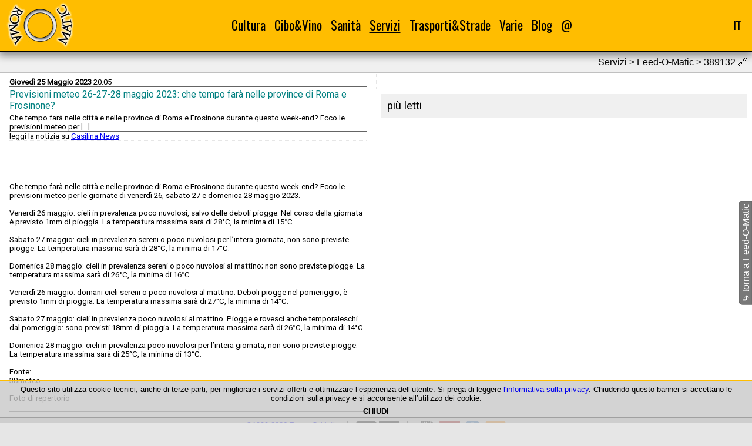

--- FILE ---
content_type: text/html; charset=UTF-8
request_url: https://www.roma-o-matic.com/it/refeed/389132
body_size: 3646
content:
<!DOCTYPE html>
<html lang="it">
<head>
<meta charset="utf-8">
<meta name="generator" content="EFWSB framework - Copyright 2010-2026 Fabio Fontanella">
<meta name="viewport" content="width=device-width, initial-scale=1.0">
<script defer src="/g/_efw/js/jquery/jquery-3.3.1.min.js"></script>
<link rel="shortcut icon" href="/favicon.ico" type="image/vnd.microsoft.icon" />
<link rel="stylesheet" type="text/css" media="all" href="https://fonts.googleapis.com/css2?family=Oswald&amp;family=Roboto&amp;display=swap">
<link rel="stylesheet" media="all" href="/_efw_sb/js/jquery-efwsb-1.0.0.css" />
<link rel="stylesheet" media="all" href="/css/main_03.css" />
<meta name="msvalidate.01" content="C6EAF936FF44480C9A91F668EA32C55D">
<script defer src="/_efw_sb/js/jquery-efwsb-1.0.0.js"></script>
<script defer src="/common/js.layout.js"></script>
<script>var efwsb_mobile='';</script>
<script>var d=new Date(); d.setTime(d.getTime()+(365*24*60*60*1000)); document.cookie='efw_js_enabled=1; expires='+d.toUTCString()+'; path=/'; location.reload(); </script>
<link rel="canonical" href="https://www.roma-o-matic.com/it/refeed/389132" />
<script data-ad-client="ca-pub-7341949293066835" async src="https://pagead2.googlesyndication.com/pagead/js/adsbygoogle.js"></script>
<script async src="https://pagead2.googlesyndication.com/pagead/js/adsbygoogle.js"></script>
<link rel="alternate" type="application/rss+xml" href="https://www.roma-o-matic.com/it/feed" title="Roma -O- Matic 3.0" />
<meta property="og:url" content="https://www.roma-o-matic.com/it/refeed/389132">
<meta property="og:type" content="website">
<meta property="og:locale" content="it">
<meta name="description" content="Previsioni meteo 26-27-28 maggio 2023: che tempo farà nelle province di Roma e Frosinone?">
<meta property="og:title" content="Previsioni meteo 26-27-28 maggio 2023: che tempo farà nelle province di Roma e Frosinone? | Feed-O-Matic | Servizi | Roma -O- Matic 3.0">
<meta property="og:description" content="Previsioni meteo 26-27-28 maggio 2023: che tempo farà nelle province di Roma e Frosinone?">
<meta property="og:image" content="https://www.roma-o-matic.com/css/img/og/refeed-it.png">
<meta property="og:image:width" content="130">
<meta property="og:image:height" content="130">
<title>Previsioni meteo 26-27-28 maggio 2023: che tempo farà nelle province di Roma e Frosinone? | Feed-O-Matic | Servizi | Roma -O- Matic 3.0</title>
<script type="application/ld+json">
{"@context":"https:\/\/schema.org\/","@type":"BreadcrumbList","itemListElement":[{"@type":"ListItem","position":1,"name":"Servizi","item":"https:\/\/www.roma-o-matic.com\/it\/servizi"},{"@type":"ListItem","position":2,"name":"Feed-O-Matic","item":"https:\/\/www.roma-o-matic.com\/it\/refeed"},{"@type":"ListItem","position":3,"name":"Previsioni meteo 26-27-28 maggio 2023: che tempo far\u00e0 nelle province di Roma e Frosinone?","item":"https:\/\/www.roma-o-matic.com\/it\/refeed\/389132"}]}
</script>
</head>
<body>
<div id="navbar">
<table id="navbart">
<tr>
<th><a href="/it" title="homepage"><img id="navbar_logo" src="/css/img/logo_rom.png" alt="logo_rom.png"></a></th>
<td><div id="navbar_menu">
<div class="nact item">
<a href="/it/cultura">Cultura</a>
<div class="roll"><div>
<div class="nact"><a href="/it/poesie">Poesie</a></div><br />
<div class="nact"><a href="/it/monumenti">Monumenti</a></div><br />
<div class="nact"><a href="/it/musei">Musei</a></div><br />
<div class="nact"><a href="/it/biblioteche">Biblioteche</a></div><br />
<div class="nact"><a href="/it/librerie">Librerie</a></div><br />
<div class="nact"><a href="/it/teatri">Teatri</a></div><br />
<div class="nact"><a href="/it/cinema">Cinema</a></div><br />
</div></div>
</div>
<div class="nact item">
<a href="/it/cibo-vino">Cibo&amp;Vino</a>
<div class="roll"><div>
<div class="nact"><a href="/it/ricette">Ricette</a></div><br />
<div class="nact"><a href="/it/ristoranti">Ristoranti</a></div><br />
<div class="nact"><a href="/it/pub">Pub</a></div><br />
<div class="nact"><a href="/it/mercati">Mercati</a></div><br />
</div></div>
</div>
<div class="nact item">
<a href="/it/sanita">Sanità</a>
<div class="roll"><div>
<div class="nact"><a href="/it/asl">ASL</a></div><br />
<div class="nact"><a href="/it/farmacie">Farmacie</a></div><br />
<div class="nact"><a href="/it/ospedali">Ospedali</a></div><br />
<div class="nact"><a href="/it/consultori">Consultori</a></div><br />
</div></div>
</div>
<div class="act item">
<a href="/it/servizi">Servizi</a>
<div class="roll"><div>
<div class="nact"><a href="/it/municipi">Municipi</a></div><br />
<div class="nact"><a href="/it/uffici-postali">Uffici postali</a></div><br />
<div class="nact"><a href="/it/documenti">Documenti</a></div><br />
<div class="nact"><a href="/it/fontanelle-pubbliche">Fontanelle</a></div><br />
<div class="act"><a href="/it/refeed">Feed-O-Matic</a></div><br />
</div></div>
</div>
<div class="nact item">
<a href="/it/trasporti">Trasporti&amp;Strade</a>
<div class="roll"><div>
<div class="nact"><a href="/it/gra">GRA</a></div><br />
<div class="nact"><a href="/it/metropolitane">Metro e treni</a></div><br />
<div class="nact"><a href="/it/quartieri">Quartieri</a></div><br />
<div class="nact"><a href="/it/zone-urbanistiche">Zone urbanistiche</a></div><br />
<div class="nact"><a href="/it/parcheggi">Parcheggi</a></div><br />
</div></div>
</div>
<div class="nact item">
<a href="/it/varie">Varie</a>
<div class="roll"><div>
<div class="nact"><a href="/it/foto">Phot-O-Matic</a></div><br />
<div class="nact"><a href="/it/statistiche">Statistiche</a></div><br />
</div></div>
</div>
<div class="nact item">
<a href="/it/blog">Blog</a>
</div>
<div class="nact item">
<a href="/it/contatti">@</a>
</div>
</div></td>
<th><div id="navbar_hamb">☰</div></th>
<th><div id="navbar_lang">
<span class="act" title="Italiano">IT</span>
</div></th>
</tr>
</table>
<div id="navbar_hamb_m">
<div class="nact"><a href="/it/cultura">Cultura</a></div><div class="roll">📁</div><br />
<div class="item">
<div class="nact"><a href="/it/poesie">Poesie</a></div><br />
<div class="nact"><a href="/it/monumenti">Monumenti</a></div><br />
<div class="nact"><a href="/it/musei">Musei</a></div><br />
<div class="nact"><a href="/it/biblioteche">Biblioteche</a></div><br />
<div class="nact"><a href="/it/librerie">Librerie</a></div><br />
<div class="nact"><a href="/it/teatri">Teatri</a></div><br />
<div class="nact"><a href="/it/cinema">Cinema</a></div><br />
</div>
<div class="nact"><a href="/it/cibo-vino">Cibo&amp;Vino</a></div><div class="roll">📁</div><br />
<div class="item">
<div class="nact"><a href="/it/ricette">Ricette</a></div><br />
<div class="nact"><a href="/it/ristoranti">Ristoranti</a></div><br />
<div class="nact"><a href="/it/pub">Pub</a></div><br />
<div class="nact"><a href="/it/mercati">Mercati</a></div><br />
</div>
<div class="nact"><a href="/it/sanita">Sanità</a></div><div class="roll">📁</div><br />
<div class="item">
<div class="nact"><a href="/it/asl">ASL</a></div><br />
<div class="nact"><a href="/it/farmacie">Farmacie</a></div><br />
<div class="nact"><a href="/it/ospedali">Ospedali</a></div><br />
<div class="nact"><a href="/it/consultori">Consultori</a></div><br />
</div>
<div class="act"><a href="/it/servizi">Servizi</a></div><div class="roll">📁</div><br />
<div class="item" style="display: block;">
<div class="nact"><a href="/it/municipi">Municipi</a></div><br />
<div class="nact"><a href="/it/uffici-postali">Uffici postali</a></div><br />
<div class="nact"><a href="/it/documenti">Documenti</a></div><br />
<div class="nact"><a href="/it/fontanelle-pubbliche">Fontanelle</a></div><br />
<div class="act"><a href="/it/refeed">Feed-O-Matic</a></div><br />
</div>
<div class="nact"><a href="/it/trasporti">Trasporti&amp;Strade</a></div><div class="roll">📁</div><br />
<div class="item">
<div class="nact"><a href="/it/gra">GRA</a></div><br />
<div class="nact"><a href="/it/metropolitane">Metro e treni</a></div><br />
<div class="nact"><a href="/it/quartieri">Quartieri</a></div><br />
<div class="nact"><a href="/it/zone-urbanistiche">Zone urbanistiche</a></div><br />
<div class="nact"><a href="/it/parcheggi">Parcheggi</a></div><br />
</div>
<div class="nact"><a href="/it/varie">Varie</a></div><div class="roll">📁</div><br />
<div class="item">
<div class="nact"><a href="/it/foto">Phot-O-Matic</a></div><br />
<div class="nact"><a href="/it/statistiche">Statistiche</a></div><br />
</div>
<div class="nact"><a href="/it/blog">Blog</a></div><br />
<div class="nact"><a href="/it/contatti">@</a></div><br />
</div>
</div>
<script type="application/ld+json">
{"@context":"https:\/\/schema.org\/","@type":"Organization","name":"Roma-O-Matic","logo":{"@type":"ImageObject","url":"https:\/\/www.roma-o-matic.com\/css\/img\/logo_rom.png","height":80,"width":130},"url":"https:\/\/www.roma-o-matic.com"}
</script>
<!--c-->
<div id="content">
<div class="sect2">
Servizi &gt; Feed-O-Matic > 389132 <span title="questo è un permalink">🔗</span></div>
<div class="tc">
<div class="tc1">
<article>
<p class="refeed">
<b>Giovedì 25 Maggio 2023</b> 20:05</p>
<a class="refeed" target="_blank" rel="nofollow" href="https://www.casilinanews.it/218485/meteo/previsioni-meteo-26-27-28-maggio-2023-province-roma-frosinone.html"><h4>Previsioni meteo 26-27-28 maggio 2023: che tempo farà nelle province di Roma e Frosinone?</h4></a>
<div class="refeed">
Che tempo farà nelle città e nelle province di Roma e Frosinone durante questo week-end? Ecco le previsioni meteo per […]</div>
<p class="refeed">
leggi la notizia su <a target="_blank" rel="nofollow" href="https://www.casilinanews.it/218485/meteo/previsioni-meteo-26-27-28-maggio-2023-province-roma-frosinone.html">Casilina News</a>
</p>
<div class="adl">
<ins class="adsbygoogle"
     style="display:block"
     data-ad-client="ca-pub-7341949293066835"
     data-ad-slot="6465480313"
     data-ad-format="link"
     data-full-width-responsive="true"></ins>
</div>
<br><br><div class="refeed">
<div>Che tempo farà nelle città e nelle province di Roma e Frosinone durante questo week-end? Ecco le previsioni meteo per le giornate di venerdì 26, sabato 27 e domenica 28 maggio 2023.</div>
<br>
<div>Venerdì 26 maggio: cieli in prevalenza poco nuvolosi, salvo delle deboli piogge. Nel corso della giornata è previsto 1mm di pioggia. La temperatura massima sarà di 28°C, la minima di 15°C.</div>
<br>
<div>Sabato 27 maggio: cieli in prevalenza sereni o poco nuvolosi per l’intera giornata, non sono previste piogge. La temperatura massima sarà di 28°C, la minima di 17°C.</div>
<br>
<div>Domenica 28 maggio: cieli in prevalenza sereni o poco nuvolosi al mattino; non sono previste piogge. La temperatura massima sarà di 26°C, la minima di 16°C.</div>
<br>
<div>Venerdì 26 maggio: domani cieli sereni o poco nuvolosi al mattino. Deboli piogge nel pomeriggio; è previsto 1mm di pioggia. La temperatura massima sarà di 27°C, la minima di 14°C.</div>
<br>
<div>Sabato 27 maggio: cieli in prevalenza poco nuvolosi al mattino. Piogge e rovesci anche temporaleschi dal pomeriggio: sono previsti 18mm di pioggia. La temperatura massima sarà di 26°C, la minima di 14°C.</div>
<br>
<div>Domenica 28 maggio: cieli in prevalenza poco nuvolosi per l’intera giornata, non sono previste piogge. La temperatura massima sarà di 25°C, la minima di 13°C.</div>
<br>
<div>Fonte: <div>3Bmeteo</div>
</div>
<br>
<div>Foto di repertorio</div>
<br>
</div>
</article>
</div>
<div class="tc2">
<div class="adv">
<ins class="adsbygoogle"
     style="display:block"
     data-ad-client="ca-pub-7341949293066835"
     data-ad-slot="4588533698"
     data-ad-format="auto"
     data-full-width-responsive="true"></ins>
</div>
<div class="sect" style="margin: .5em .5em;">più letti
</div>
</div>
</div>
<div id="back"><div class="efwsb_lrot"><a href="/it/refeed"><b>⤷</b> torna a Feed-O-Matic</a></div></div>
<script type="application/ld+json">
{"@context":"https:\/\/schema.org\/","@type":"ArchiveComponent","headline":"Previsioni meteo 26-27-28 maggio 2023: che tempo far\u00e0 nelle province di Roma e Frosinone?","datePublished":"2023-05-25 20:05:46","publisher":{"@type":"Organization","name":"Casilina News"},"image":[{"@type":"ImageObject","url":"https:\/\/www.roma-o-matic.com\/css\/img\/logo_rom_og.png","height":130,"width":130}]}
</script>
</div>
<!--/c-->
<!--f-->
<div id="foot">
<!--priv-->
<div>
<a href="/it/note-legali">&copy;1999-2026 Roma-O-Matic</a><br>
<a href="/it/privacy">Privacy Policy &amp; Cookie</a><br>
</div>
<!--/priv-->
<!--soc-->
<div>
<a target="_blank" href="https://www.facebook.com/romaomatic"><img src="https://www.roma-o-matic.com/g/mod_scms/img_src/24826/1-src.png" title="Facebook" alt="1-src.png" height="35"></a>
<a target="_blank" href="https://twitter.com/romaomatic"><img src="https://www.roma-o-matic.com/g/mod_scms/img_src/24827/2-src.png" title="Twitter" alt="2-src.png" height="35"></a>
</div>
<!--/soc-->
<!--tch-->
<div>
<a target="_blank" href="https://html5.validator.nu/?doc=https%3A%2F%2Fwww.roma-o-matic.com%2Fit%2Frefeed%2F389132&amp;"><img src="/_efw_sb/logo/HTML5_Logo_128.png" title="W3C HTML5" alt="HTML5_Logo_128.png" height="35"></a>
<a target="_blank" href="https://search.google.com/test/rich-results?url=https%3A%2F%2Fwww.roma-o-matic.com%2Fit%2Frefeed%2F389132&amp;"><img src="/_efw_sb/logo/schema-org.png" title="Google Structured Data &amp; Schema.org" alt="schema-org.png" height="35"></a>
<a target="_blank" href="https://search.google.com/test/mobile-friendly?url=https%3A%2F%2Fwww.roma-o-matic.com%2Fit%2Frefeed%2F389132&amp;"><img src="/_efw_sb/logo/mobile.png" title="Google Mobile-Friendly" alt="mobile.png" height="35"></a>
<a target="_blank" href="https://validator.w3.org/feed/check.cgi?url=https%3A%2F%2Fwww.roma-o-matic.com%2Fit%2Ffeed&amp;"><img src="/_efw_sb/logo/iconfinder_rss_128.png" title="W3C RSS" alt="iconfinder_rss_128.png" height="35"></a>
</div>
<!--/tch-->
</div>
<!--/f-->

<div id="cookies"><div id="cookies_cont">
Questo sito utilizza cookie tecnici, anche di terze parti, per migliorare i servizi offerti e ottimizzare l’esperienza dell’utente.
Si prega di leggere <a href="/it/privacy">l'informativa sulla privacy</a>.
Chiudendo questo banner si accettano le condizioni sulla privacy e si acconsente all’utilizzo dei cookie.<br />
<div style="text-align: center; font-weight: bold; cursor: pointer; padding: .5em;" onclick="var d=new Date(); d.setTime(d.getTime()+(365*24*60*60*1000)); document.cookie='efw_cookie_confirm=1; expires='+d.toUTCString()+'; path=/'; $('#cookies').hide(); location.reload();">CHIUDI</div>
</div></div>
<script>
var efw_startphp_time=1768964865.3614;
var efw_endphp_time=1768964865.8625;
var efw_memoryusage=2097152;
var efw_memorypeakusage=2097152;
var efw_mysql_time=0.49847006797791;
var efw_mysql_query=91;
</script>
</body>
</html>


--- FILE ---
content_type: text/html; charset=UTF-8
request_url: https://www.roma-o-matic.com/it/refeed/389132
body_size: 3626
content:
<!DOCTYPE html>
<html lang="it">
<head>
<meta charset="utf-8">
<meta name="generator" content="EFWSB framework - Copyright 2010-2026 Fabio Fontanella">
<meta name="viewport" content="width=device-width, initial-scale=1.0">
<script defer src="/g/_efw/js/jquery/jquery-3.3.1.min.js"></script>
<link rel="shortcut icon" href="/favicon.ico" type="image/vnd.microsoft.icon" />
<link rel="stylesheet" type="text/css" media="all" href="https://fonts.googleapis.com/css2?family=Oswald&amp;family=Roboto&amp;display=swap">
<link rel="stylesheet" media="all" href="/_efw_sb/js/jquery-efwsb-1.0.0.css" />
<link rel="stylesheet" media="all" href="/css/main_03.css" />
<meta name="msvalidate.01" content="C6EAF936FF44480C9A91F668EA32C55D">
<script defer src="/_efw_sb/js/jquery-efwsb-1.0.0.js"></script>
<script defer src="/common/js.layout.js"></script>
<script>var efwsb_mobile='';</script>
<link rel="canonical" href="https://www.roma-o-matic.com/it/refeed/389132" />
<script data-ad-client="ca-pub-7341949293066835" async src="https://pagead2.googlesyndication.com/pagead/js/adsbygoogle.js"></script>
<script async src="https://pagead2.googlesyndication.com/pagead/js/adsbygoogle.js"></script>
<link rel="alternate" type="application/rss+xml" href="https://www.roma-o-matic.com/it/feed" title="Roma -O- Matic 3.0" />
<meta property="og:url" content="https://www.roma-o-matic.com/it/refeed/389132">
<meta property="og:type" content="website">
<meta property="og:locale" content="it">
<meta name="description" content="Previsioni meteo 26-27-28 maggio 2023: che tempo farà nelle province di Roma e Frosinone?">
<meta property="og:title" content="Previsioni meteo 26-27-28 maggio 2023: che tempo farà nelle province di Roma e Frosinone? | Feed-O-Matic | Servizi | Roma -O- Matic 3.0">
<meta property="og:description" content="Previsioni meteo 26-27-28 maggio 2023: che tempo farà nelle province di Roma e Frosinone?">
<meta property="og:image" content="https://www.roma-o-matic.com/css/img/og/refeed-it.png">
<meta property="og:image:width" content="130">
<meta property="og:image:height" content="130">
<title>Previsioni meteo 26-27-28 maggio 2023: che tempo farà nelle province di Roma e Frosinone? | Feed-O-Matic | Servizi | Roma -O- Matic 3.0</title>
<script type="application/ld+json">
{"@context":"https:\/\/schema.org\/","@type":"BreadcrumbList","itemListElement":[{"@type":"ListItem","position":1,"name":"Servizi","item":"https:\/\/www.roma-o-matic.com\/it\/servizi"},{"@type":"ListItem","position":2,"name":"Feed-O-Matic","item":"https:\/\/www.roma-o-matic.com\/it\/refeed"},{"@type":"ListItem","position":3,"name":"Previsioni meteo 26-27-28 maggio 2023: che tempo far\u00e0 nelle province di Roma e Frosinone?","item":"https:\/\/www.roma-o-matic.com\/it\/refeed\/389132"}]}
</script>
</head>
<body>
<div id="navbar">
<table id="navbart">
<tr>
<th><a href="/it" title="homepage"><img id="navbar_logo" src="/css/img/logo_rom.png" alt="logo_rom.png"></a></th>
<td><div id="navbar_menu">
<div class="nact item">
<a href="/it/cultura">Cultura</a>
<div class="roll"><div>
<div class="nact"><a href="/it/poesie">Poesie</a></div><br />
<div class="nact"><a href="/it/monumenti">Monumenti</a></div><br />
<div class="nact"><a href="/it/musei">Musei</a></div><br />
<div class="nact"><a href="/it/biblioteche">Biblioteche</a></div><br />
<div class="nact"><a href="/it/librerie">Librerie</a></div><br />
<div class="nact"><a href="/it/teatri">Teatri</a></div><br />
<div class="nact"><a href="/it/cinema">Cinema</a></div><br />
</div></div>
</div>
<div class="nact item">
<a href="/it/cibo-vino">Cibo&amp;Vino</a>
<div class="roll"><div>
<div class="nact"><a href="/it/ricette">Ricette</a></div><br />
<div class="nact"><a href="/it/ristoranti">Ristoranti</a></div><br />
<div class="nact"><a href="/it/pub">Pub</a></div><br />
<div class="nact"><a href="/it/mercati">Mercati</a></div><br />
</div></div>
</div>
<div class="nact item">
<a href="/it/sanita">Sanità</a>
<div class="roll"><div>
<div class="nact"><a href="/it/asl">ASL</a></div><br />
<div class="nact"><a href="/it/farmacie">Farmacie</a></div><br />
<div class="nact"><a href="/it/ospedali">Ospedali</a></div><br />
<div class="nact"><a href="/it/consultori">Consultori</a></div><br />
</div></div>
</div>
<div class="act item">
<a href="/it/servizi">Servizi</a>
<div class="roll"><div>
<div class="nact"><a href="/it/municipi">Municipi</a></div><br />
<div class="nact"><a href="/it/uffici-postali">Uffici postali</a></div><br />
<div class="nact"><a href="/it/documenti">Documenti</a></div><br />
<div class="nact"><a href="/it/fontanelle-pubbliche">Fontanelle</a></div><br />
<div class="act"><a href="/it/refeed">Feed-O-Matic</a></div><br />
</div></div>
</div>
<div class="nact item">
<a href="/it/trasporti">Trasporti&amp;Strade</a>
<div class="roll"><div>
<div class="nact"><a href="/it/gra">GRA</a></div><br />
<div class="nact"><a href="/it/metropolitane">Metro e treni</a></div><br />
<div class="nact"><a href="/it/quartieri">Quartieri</a></div><br />
<div class="nact"><a href="/it/zone-urbanistiche">Zone urbanistiche</a></div><br />
<div class="nact"><a href="/it/parcheggi">Parcheggi</a></div><br />
</div></div>
</div>
<div class="nact item">
<a href="/it/varie">Varie</a>
<div class="roll"><div>
<div class="nact"><a href="/it/foto">Phot-O-Matic</a></div><br />
<div class="nact"><a href="/it/statistiche">Statistiche</a></div><br />
</div></div>
</div>
<div class="nact item">
<a href="/it/blog">Blog</a>
</div>
<div class="nact item">
<a href="/it/contatti">@</a>
</div>
</div></td>
<th><div id="navbar_hamb">☰</div></th>
<th><div id="navbar_lang">
<span class="act" title="Italiano">IT</span>
</div></th>
</tr>
</table>
<div id="navbar_hamb_m">
<div class="nact"><a href="/it/cultura">Cultura</a></div><div class="roll">📁</div><br />
<div class="item">
<div class="nact"><a href="/it/poesie">Poesie</a></div><br />
<div class="nact"><a href="/it/monumenti">Monumenti</a></div><br />
<div class="nact"><a href="/it/musei">Musei</a></div><br />
<div class="nact"><a href="/it/biblioteche">Biblioteche</a></div><br />
<div class="nact"><a href="/it/librerie">Librerie</a></div><br />
<div class="nact"><a href="/it/teatri">Teatri</a></div><br />
<div class="nact"><a href="/it/cinema">Cinema</a></div><br />
</div>
<div class="nact"><a href="/it/cibo-vino">Cibo&amp;Vino</a></div><div class="roll">📁</div><br />
<div class="item">
<div class="nact"><a href="/it/ricette">Ricette</a></div><br />
<div class="nact"><a href="/it/ristoranti">Ristoranti</a></div><br />
<div class="nact"><a href="/it/pub">Pub</a></div><br />
<div class="nact"><a href="/it/mercati">Mercati</a></div><br />
</div>
<div class="nact"><a href="/it/sanita">Sanità</a></div><div class="roll">📁</div><br />
<div class="item">
<div class="nact"><a href="/it/asl">ASL</a></div><br />
<div class="nact"><a href="/it/farmacie">Farmacie</a></div><br />
<div class="nact"><a href="/it/ospedali">Ospedali</a></div><br />
<div class="nact"><a href="/it/consultori">Consultori</a></div><br />
</div>
<div class="act"><a href="/it/servizi">Servizi</a></div><div class="roll">📁</div><br />
<div class="item" style="display: block;">
<div class="nact"><a href="/it/municipi">Municipi</a></div><br />
<div class="nact"><a href="/it/uffici-postali">Uffici postali</a></div><br />
<div class="nact"><a href="/it/documenti">Documenti</a></div><br />
<div class="nact"><a href="/it/fontanelle-pubbliche">Fontanelle</a></div><br />
<div class="act"><a href="/it/refeed">Feed-O-Matic</a></div><br />
</div>
<div class="nact"><a href="/it/trasporti">Trasporti&amp;Strade</a></div><div class="roll">📁</div><br />
<div class="item">
<div class="nact"><a href="/it/gra">GRA</a></div><br />
<div class="nact"><a href="/it/metropolitane">Metro e treni</a></div><br />
<div class="nact"><a href="/it/quartieri">Quartieri</a></div><br />
<div class="nact"><a href="/it/zone-urbanistiche">Zone urbanistiche</a></div><br />
<div class="nact"><a href="/it/parcheggi">Parcheggi</a></div><br />
</div>
<div class="nact"><a href="/it/varie">Varie</a></div><div class="roll">📁</div><br />
<div class="item">
<div class="nact"><a href="/it/foto">Phot-O-Matic</a></div><br />
<div class="nact"><a href="/it/statistiche">Statistiche</a></div><br />
</div>
<div class="nact"><a href="/it/blog">Blog</a></div><br />
<div class="nact"><a href="/it/contatti">@</a></div><br />
</div>
</div>
<script type="application/ld+json">
{"@context":"https:\/\/schema.org\/","@type":"Organization","name":"Roma-O-Matic","logo":{"@type":"ImageObject","url":"https:\/\/www.roma-o-matic.com\/css\/img\/logo_rom.png","height":80,"width":130},"url":"https:\/\/www.roma-o-matic.com"}
</script>
<!--c-->
<div id="content">
<div class="sect2">
Servizi &gt; Feed-O-Matic > 389132 <span title="questo è un permalink">🔗</span></div>
<div class="tc">
<div class="tc1">
<article>
<p class="refeed">
<b>Giovedì 25 Maggio 2023</b> 20:05</p>
<a class="refeed" target="_blank" rel="nofollow" href="https://www.casilinanews.it/218485/meteo/previsioni-meteo-26-27-28-maggio-2023-province-roma-frosinone.html"><h4>Previsioni meteo 26-27-28 maggio 2023: che tempo farà nelle province di Roma e Frosinone?</h4></a>
<div class="refeed">
Che tempo farà nelle città e nelle province di Roma e Frosinone durante questo week-end? Ecco le previsioni meteo per […]</div>
<p class="refeed">
leggi la notizia su <a target="_blank" rel="nofollow" href="https://www.casilinanews.it/218485/meteo/previsioni-meteo-26-27-28-maggio-2023-province-roma-frosinone.html">Casilina News</a>
</p>
<div class="adl">
<ins class="adsbygoogle"
     style="display:block"
     data-ad-client="ca-pub-7341949293066835"
     data-ad-slot="6465480313"
     data-ad-format="link"
     data-full-width-responsive="true"></ins>
</div>
<br><br><div class="refeed">
<div>Che tempo farà nelle città e nelle province di Roma e Frosinone durante questo week-end? Ecco le previsioni meteo per le giornate di venerdì 26, sabato 27 e domenica 28 maggio 2023.</div>
<br>
<div>Venerdì 26 maggio: cieli in prevalenza poco nuvolosi, salvo delle deboli piogge. Nel corso della giornata è previsto 1mm di pioggia. La temperatura massima sarà di 28°C, la minima di 15°C.</div>
<br>
<div>Sabato 27 maggio: cieli in prevalenza sereni o poco nuvolosi per l’intera giornata, non sono previste piogge. La temperatura massima sarà di 28°C, la minima di 17°C.</div>
<br>
<div>Domenica 28 maggio: cieli in prevalenza sereni o poco nuvolosi al mattino; non sono previste piogge. La temperatura massima sarà di 26°C, la minima di 16°C.</div>
<br>
<div>Venerdì 26 maggio: domani cieli sereni o poco nuvolosi al mattino. Deboli piogge nel pomeriggio; è previsto 1mm di pioggia. La temperatura massima sarà di 27°C, la minima di 14°C.</div>
<br>
<div>Sabato 27 maggio: cieli in prevalenza poco nuvolosi al mattino. Piogge e rovesci anche temporaleschi dal pomeriggio: sono previsti 18mm di pioggia. La temperatura massima sarà di 26°C, la minima di 14°C.</div>
<br>
<div>Domenica 28 maggio: cieli in prevalenza poco nuvolosi per l’intera giornata, non sono previste piogge. La temperatura massima sarà di 25°C, la minima di 13°C.</div>
<br>
<div>Fonte: <div>3Bmeteo</div>
</div>
<br>
<div>Foto di repertorio</div>
<br>
</div>
</article>
</div>
<div class="tc2">
<div class="adv">
<ins class="adsbygoogle"
     style="display:block"
     data-ad-client="ca-pub-7341949293066835"
     data-ad-slot="4588533698"
     data-ad-format="auto"
     data-full-width-responsive="true"></ins>
</div>
<div class="sect" style="margin: .5em .5em;">più letti
</div>
</div>
</div>
<div id="back"><div class="efwsb_lrot"><a href="/it/refeed"><b>⤷</b> torna a Feed-O-Matic</a></div></div>
<script type="application/ld+json">
{"@context":"https:\/\/schema.org\/","@type":"ArchiveComponent","headline":"Previsioni meteo 26-27-28 maggio 2023: che tempo far\u00e0 nelle province di Roma e Frosinone?","datePublished":"2023-05-25 20:05:46","publisher":{"@type":"Organization","name":"Casilina News"},"image":[{"@type":"ImageObject","url":"https:\/\/www.roma-o-matic.com\/css\/img\/logo_rom_og.png","height":130,"width":130}]}
</script>
</div>
<!--/c-->
<!--f-->
<div id="foot">
<!--priv-->
<div>
<a href="/it/note-legali">&copy;1999-2026 Roma-O-Matic</a><br>
<a href="/it/privacy">Privacy Policy &amp; Cookie</a><br>
</div>
<!--/priv-->
<!--soc-->
<div>
<a target="_blank" href="https://www.facebook.com/romaomatic"><img src="https://www.roma-o-matic.com/g/mod_scms/img_src/24826/1-src.png" title="Facebook" alt="1-src.png" height="35"></a>
<a target="_blank" href="https://twitter.com/romaomatic"><img src="https://www.roma-o-matic.com/g/mod_scms/img_src/24827/2-src.png" title="Twitter" alt="2-src.png" height="35"></a>
</div>
<!--/soc-->
<!--tch-->
<div>
<a target="_blank" href="https://html5.validator.nu/?doc=https%3A%2F%2Fwww.roma-o-matic.com%2Fit%2Frefeed%2F389132&amp;"><img src="/_efw_sb/logo/HTML5_Logo_128.png" title="W3C HTML5" alt="HTML5_Logo_128.png" height="35"></a>
<a target="_blank" href="https://search.google.com/test/rich-results?url=https%3A%2F%2Fwww.roma-o-matic.com%2Fit%2Frefeed%2F389132&amp;"><img src="/_efw_sb/logo/schema-org.png" title="Google Structured Data &amp; Schema.org" alt="schema-org.png" height="35"></a>
<a target="_blank" href="https://search.google.com/test/mobile-friendly?url=https%3A%2F%2Fwww.roma-o-matic.com%2Fit%2Frefeed%2F389132&amp;"><img src="/_efw_sb/logo/mobile.png" title="Google Mobile-Friendly" alt="mobile.png" height="35"></a>
<a target="_blank" href="https://validator.w3.org/feed/check.cgi?url=https%3A%2F%2Fwww.roma-o-matic.com%2Fit%2Ffeed&amp;"><img src="/_efw_sb/logo/iconfinder_rss_128.png" title="W3C RSS" alt="iconfinder_rss_128.png" height="35"></a>
</div>
<!--/tch-->
</div>
<!--/f-->

<div id="cookies"><div id="cookies_cont">
Questo sito utilizza cookie tecnici, anche di terze parti, per migliorare i servizi offerti e ottimizzare l’esperienza dell’utente.
Si prega di leggere <a href="/it/privacy">l'informativa sulla privacy</a>.
Chiudendo questo banner si accettano le condizioni sulla privacy e si acconsente all’utilizzo dei cookie.<br />
<div style="text-align: center; font-weight: bold; cursor: pointer; padding: .5em;" onclick="var d=new Date(); d.setTime(d.getTime()+(365*24*60*60*1000)); document.cookie='efw_cookie_confirm=1; expires='+d.toUTCString()+'; path=/'; $('#cookies').hide(); location.reload();">CHIUDI</div>
</div></div>
<script>
var efw_startphp_time=1768964866.4436;
var efw_endphp_time=1768964866.9878;
var efw_memoryusage=2097152;
var efw_memorypeakusage=2097152;
var efw_mysql_time=0.53806638717651;
var efw_mysql_query=91;
</script>
</body>
</html>


--- FILE ---
content_type: text/html; charset=utf-8
request_url: https://www.google.com/recaptcha/api2/aframe
body_size: 266
content:
<!DOCTYPE HTML><html><head><meta http-equiv="content-type" content="text/html; charset=UTF-8"></head><body><script nonce="KeNoiHxuREFnK8Ttcr3WXw">/** Anti-fraud and anti-abuse applications only. See google.com/recaptcha */ try{var clients={'sodar':'https://pagead2.googlesyndication.com/pagead/sodar?'};window.addEventListener("message",function(a){try{if(a.source===window.parent){var b=JSON.parse(a.data);var c=clients[b['id']];if(c){var d=document.createElement('img');d.src=c+b['params']+'&rc='+(localStorage.getItem("rc::a")?sessionStorage.getItem("rc::b"):"");window.document.body.appendChild(d);sessionStorage.setItem("rc::e",parseInt(sessionStorage.getItem("rc::e")||0)+1);localStorage.setItem("rc::h",'1768964868320');}}}catch(b){}});window.parent.postMessage("_grecaptcha_ready", "*");}catch(b){}</script></body></html>